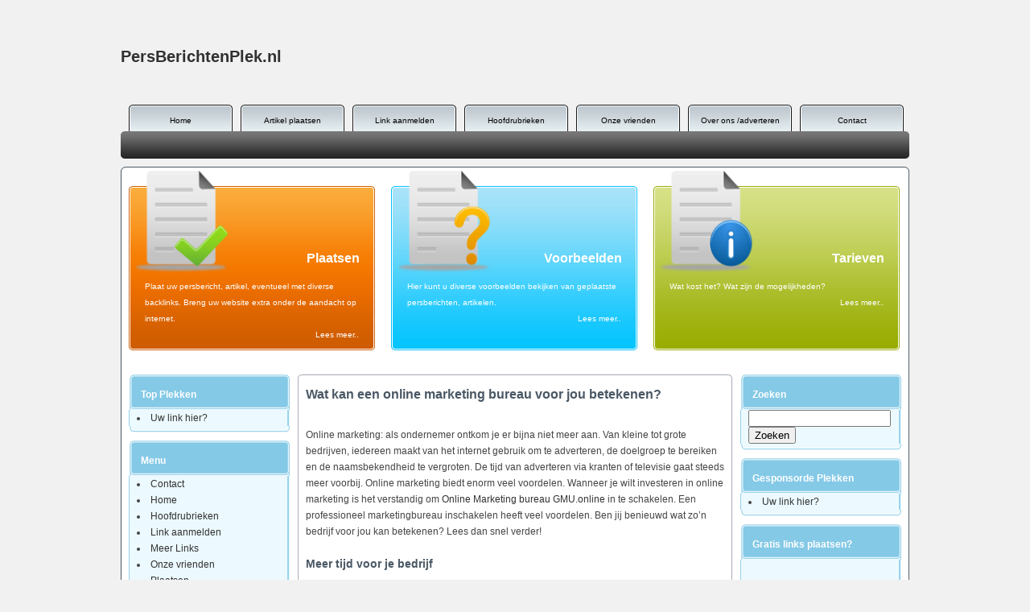

--- FILE ---
content_type: text/html; charset=UTF-8
request_url: https://persberichtenplek.nl/wat-kan-een-online-marketing-bureau-voor-jou-betekenen/
body_size: 9565
content:
<!DOCTYPE html PUBLIC "-//W3C//DTD XHTML 1.0 Strict//EN" "http://www.w3.org/TR/xhtml1/DTD/xhtml1-strict.dtd">
<html dir="ltr" lang="nl-NL" xml:lang="nl-NL" prefix="og: https://ogp.me/ns#" xmlns="http://www.w3.org/1999/xhtml/">
<head profile="http://gmpg.org/xfn/11">
	<meta http-equiv="content-type" content="text/html;charset=UTF-8"/>
	
	
	<meta name="description" content="PersberichtenPlek.nl - Een artikel plaatsen | onder de aandacht | artikelenmarketing | Artikel plaatsen op meerdere Nederlandstalig websites."/>
	<meta name="keywords" content="aannemer, assemblagesystemen, automatisering, bouw, bouwen, buitenmeubels, buizen, engels, groothandel, huis, huizen, industrie, kamer en suite, kamerensuite, keuken, metaalhandel, Metaalketen, Oldenzaal, Onderhouders, platen, PLC, profielen, roestvrijstaal, RVS, Scada, software, steigerhoutbeits, thuis, tuinmeubels, Variahuis, vertaalbureau, vertalen, vertalingen, woning, woningen, woonkamer, Z-tech, zakelijk, "/>
	
	<meta name="language" content="nl-NL"/>
	<meta name="robots" content="index,follow"/>
	<link rel="profile" href="https://microformats.org/profile/hcard"/>
	
	<link rel="stylesheet" href="https://persberichtenplek.nl/wp-content/themes/building-blocks/style.css" type="text/css" media="screen"/>
	<link rel="icon" type="image/x-icon" href="https://persberichtenplek.nl/wp-content/themes/building-blocks/images/favicon.ico"/>


<link rel="stylesheet" href="https://persberichtenplek.nl/wp-content/plugins/article-directory/author-panel.css" type="text/css" media="screen" />
<link rel="stylesheet" href="https://persberichtenplek.nl/wp-content/plugins/article-directory/categories.css" type="text/css" media="screen" />

		<style>img:is([sizes="auto" i], [sizes^="auto," i]) { contain-intrinsic-size: 3000px 1500px }</style>
	
		<!-- All in One SEO 4.9.3 - aioseo.com -->
		<title>Wat kan een online marketing bureau voor jou betekenen? | PersberichtenPlek.nl</title>
	<meta name="robots" content="max-image-preview:large" />
	<meta name="author" content="admin"/>
	<link rel="canonical" href="https://persberichtenplek.nl/wat-kan-een-online-marketing-bureau-voor-jou-betekenen/" />
	<meta name="generator" content="All in One SEO (AIOSEO) 4.9.3" />
		<meta property="og:locale" content="nl_NL" />
		<meta property="og:site_name" content="PersberichtenPlek.nl | PersberichtenPlek.nl - Een artikel plaatsen | onder de aandacht | artikelenmarketing | Artikel plaatsen op meerdere Nederlandstalig websites." />
		<meta property="og:type" content="article" />
		<meta property="og:title" content="Wat kan een online marketing bureau voor jou betekenen? | PersberichtenPlek.nl" />
		<meta property="og:url" content="https://persberichtenplek.nl/wat-kan-een-online-marketing-bureau-voor-jou-betekenen/" />
		<meta property="article:published_time" content="2020-08-21T11:50:55+00:00" />
		<meta property="article:modified_time" content="2020-08-21T11:50:55+00:00" />
		<meta name="twitter:card" content="summary" />
		<meta name="twitter:title" content="Wat kan een online marketing bureau voor jou betekenen? | PersberichtenPlek.nl" />
		<script type="application/ld+json" class="aioseo-schema">
			{"@context":"https:\/\/schema.org","@graph":[{"@type":"Article","@id":"https:\/\/persberichtenplek.nl\/wat-kan-een-online-marketing-bureau-voor-jou-betekenen\/#article","name":"Wat kan een online marketing bureau voor jou betekenen? | PersberichtenPlek.nl","headline":"Wat kan een online marketing bureau voor jou betekenen?","author":{"@id":"https:\/\/persberichtenplek.nl\/author\/admin\/#author"},"publisher":{"@id":"https:\/\/persberichtenplek.nl\/#organization"},"datePublished":"2020-08-21T12:50:55+01:00","dateModified":"2020-08-21T12:50:55+01:00","inLanguage":"nl-NL","mainEntityOfPage":{"@id":"https:\/\/persberichtenplek.nl\/wat-kan-een-online-marketing-bureau-voor-jou-betekenen\/#webpage"},"isPartOf":{"@id":"https:\/\/persberichtenplek.nl\/wat-kan-een-online-marketing-bureau-voor-jou-betekenen\/#webpage"},"articleSection":"Direct Marketing\u00a0, Online-Advertising\u00a0"},{"@type":"BreadcrumbList","@id":"https:\/\/persberichtenplek.nl\/wat-kan-een-online-marketing-bureau-voor-jou-betekenen\/#breadcrumblist","itemListElement":[{"@type":"ListItem","@id":"https:\/\/persberichtenplek.nl#listItem","position":1,"name":"Home","item":"https:\/\/persberichtenplek.nl","nextItem":{"@type":"ListItem","@id":"https:\/\/persberichtenplek.nl\/category\/zakelijk\/#listItem","name":"Zakelijk"}},{"@type":"ListItem","@id":"https:\/\/persberichtenplek.nl\/category\/zakelijk\/#listItem","position":2,"name":"Zakelijk","item":"https:\/\/persberichtenplek.nl\/category\/zakelijk\/","nextItem":{"@type":"ListItem","@id":"https:\/\/persberichtenplek.nl\/category\/zakelijk\/direct-marketing\/#listItem","name":"Direct Marketing\u00a0"},"previousItem":{"@type":"ListItem","@id":"https:\/\/persberichtenplek.nl#listItem","name":"Home"}},{"@type":"ListItem","@id":"https:\/\/persberichtenplek.nl\/category\/zakelijk\/direct-marketing\/#listItem","position":3,"name":"Direct Marketing\u00a0","item":"https:\/\/persberichtenplek.nl\/category\/zakelijk\/direct-marketing\/","nextItem":{"@type":"ListItem","@id":"https:\/\/persberichtenplek.nl\/wat-kan-een-online-marketing-bureau-voor-jou-betekenen\/#listItem","name":"Wat kan een online marketing bureau voor jou betekenen?"},"previousItem":{"@type":"ListItem","@id":"https:\/\/persberichtenplek.nl\/category\/zakelijk\/#listItem","name":"Zakelijk"}},{"@type":"ListItem","@id":"https:\/\/persberichtenplek.nl\/wat-kan-een-online-marketing-bureau-voor-jou-betekenen\/#listItem","position":4,"name":"Wat kan een online marketing bureau voor jou betekenen?","previousItem":{"@type":"ListItem","@id":"https:\/\/persberichtenplek.nl\/category\/zakelijk\/direct-marketing\/#listItem","name":"Direct Marketing\u00a0"}}]},{"@type":"Organization","@id":"https:\/\/persberichtenplek.nl\/#organization","name":"PersberichtenPlek.nl","description":"PersberichtenPlek.nl - Een artikel plaatsen | onder de aandacht | artikelenmarketing | Artikel plaatsen op meerdere Nederlandstalig websites.","url":"https:\/\/persberichtenplek.nl\/"},{"@type":"Person","@id":"https:\/\/persberichtenplek.nl\/author\/admin\/#author","url":"https:\/\/persberichtenplek.nl\/author\/admin\/","name":"admin","image":{"@type":"ImageObject","@id":"https:\/\/persberichtenplek.nl\/wat-kan-een-online-marketing-bureau-voor-jou-betekenen\/#authorImage","url":"https:\/\/secure.gravatar.com\/avatar\/b11360e616cfafaa2ea40568cd1a69a061708a5aebc8a00b35d2b853e373a8fa?s=96&d=mm&r=g","width":96,"height":96,"caption":"admin"}},{"@type":"WebPage","@id":"https:\/\/persberichtenplek.nl\/wat-kan-een-online-marketing-bureau-voor-jou-betekenen\/#webpage","url":"https:\/\/persberichtenplek.nl\/wat-kan-een-online-marketing-bureau-voor-jou-betekenen\/","name":"Wat kan een online marketing bureau voor jou betekenen? | PersberichtenPlek.nl","inLanguage":"nl-NL","isPartOf":{"@id":"https:\/\/persberichtenplek.nl\/#website"},"breadcrumb":{"@id":"https:\/\/persberichtenplek.nl\/wat-kan-een-online-marketing-bureau-voor-jou-betekenen\/#breadcrumblist"},"author":{"@id":"https:\/\/persberichtenplek.nl\/author\/admin\/#author"},"creator":{"@id":"https:\/\/persberichtenplek.nl\/author\/admin\/#author"},"datePublished":"2020-08-21T12:50:55+01:00","dateModified":"2020-08-21T12:50:55+01:00"},{"@type":"WebSite","@id":"https:\/\/persberichtenplek.nl\/#website","url":"https:\/\/persberichtenplek.nl\/","name":"PersberichtenPlek.nl","description":"PersberichtenPlek.nl - Een artikel plaatsen | onder de aandacht | artikelenmarketing | Artikel plaatsen op meerdere Nederlandstalig websites.","inLanguage":"nl-NL","publisher":{"@id":"https:\/\/persberichtenplek.nl\/#organization"}}]}
		</script>
		<!-- All in One SEO -->

<link rel="alternate" type="application/rss+xml" title="PersberichtenPlek.nl &raquo; feed" href="https://persberichtenplek.nl/feed/" />
<link rel="alternate" type="application/rss+xml" title="PersberichtenPlek.nl &raquo; reacties feed" href="https://persberichtenplek.nl/comments/feed/" />

<link rel='stylesheet' id='wp-block-library-css' href='https://persberichtenplek.nl/wp-includes/css/dist/block-library/style.min.css' type='text/css' media='all' />
<style id='classic-theme-styles-inline-css' type='text/css'>
/*! This file is auto-generated */
.wp-block-button__link{color:#fff;background-color:#32373c;border-radius:9999px;box-shadow:none;text-decoration:none;padding:calc(.667em + 2px) calc(1.333em + 2px);font-size:1.125em}.wp-block-file__button{background:#32373c;color:#fff;text-decoration:none}
</style>
<link rel='stylesheet' id='aioseo/css/src/vue/standalone/blocks/table-of-contents/global.scss-css' href='https://persberichtenplek.nl/wp-content/plugins/all-in-one-seo-pack/dist/Lite/assets/css/table-of-contents/global.e90f6d47.css' type='text/css' media='all' />
<style id='global-styles-inline-css' type='text/css'>
:root{--wp--preset--aspect-ratio--square: 1;--wp--preset--aspect-ratio--4-3: 4/3;--wp--preset--aspect-ratio--3-4: 3/4;--wp--preset--aspect-ratio--3-2: 3/2;--wp--preset--aspect-ratio--2-3: 2/3;--wp--preset--aspect-ratio--16-9: 16/9;--wp--preset--aspect-ratio--9-16: 9/16;--wp--preset--color--black: #000000;--wp--preset--color--cyan-bluish-gray: #abb8c3;--wp--preset--color--white: #ffffff;--wp--preset--color--pale-pink: #f78da7;--wp--preset--color--vivid-red: #cf2e2e;--wp--preset--color--luminous-vivid-orange: #ff6900;--wp--preset--color--luminous-vivid-amber: #fcb900;--wp--preset--color--light-green-cyan: #7bdcb5;--wp--preset--color--vivid-green-cyan: #00d084;--wp--preset--color--pale-cyan-blue: #8ed1fc;--wp--preset--color--vivid-cyan-blue: #0693e3;--wp--preset--color--vivid-purple: #9b51e0;--wp--preset--gradient--vivid-cyan-blue-to-vivid-purple: linear-gradient(135deg,rgba(6,147,227,1) 0%,rgb(155,81,224) 100%);--wp--preset--gradient--light-green-cyan-to-vivid-green-cyan: linear-gradient(135deg,rgb(122,220,180) 0%,rgb(0,208,130) 100%);--wp--preset--gradient--luminous-vivid-amber-to-luminous-vivid-orange: linear-gradient(135deg,rgba(252,185,0,1) 0%,rgba(255,105,0,1) 100%);--wp--preset--gradient--luminous-vivid-orange-to-vivid-red: linear-gradient(135deg,rgba(255,105,0,1) 0%,rgb(207,46,46) 100%);--wp--preset--gradient--very-light-gray-to-cyan-bluish-gray: linear-gradient(135deg,rgb(238,238,238) 0%,rgb(169,184,195) 100%);--wp--preset--gradient--cool-to-warm-spectrum: linear-gradient(135deg,rgb(74,234,220) 0%,rgb(151,120,209) 20%,rgb(207,42,186) 40%,rgb(238,44,130) 60%,rgb(251,105,98) 80%,rgb(254,248,76) 100%);--wp--preset--gradient--blush-light-purple: linear-gradient(135deg,rgb(255,206,236) 0%,rgb(152,150,240) 100%);--wp--preset--gradient--blush-bordeaux: linear-gradient(135deg,rgb(254,205,165) 0%,rgb(254,45,45) 50%,rgb(107,0,62) 100%);--wp--preset--gradient--luminous-dusk: linear-gradient(135deg,rgb(255,203,112) 0%,rgb(199,81,192) 50%,rgb(65,88,208) 100%);--wp--preset--gradient--pale-ocean: linear-gradient(135deg,rgb(255,245,203) 0%,rgb(182,227,212) 50%,rgb(51,167,181) 100%);--wp--preset--gradient--electric-grass: linear-gradient(135deg,rgb(202,248,128) 0%,rgb(113,206,126) 100%);--wp--preset--gradient--midnight: linear-gradient(135deg,rgb(2,3,129) 0%,rgb(40,116,252) 100%);--wp--preset--font-size--small: 13px;--wp--preset--font-size--medium: 20px;--wp--preset--font-size--large: 36px;--wp--preset--font-size--x-large: 42px;--wp--preset--spacing--20: 0.44rem;--wp--preset--spacing--30: 0.67rem;--wp--preset--spacing--40: 1rem;--wp--preset--spacing--50: 1.5rem;--wp--preset--spacing--60: 2.25rem;--wp--preset--spacing--70: 3.38rem;--wp--preset--spacing--80: 5.06rem;--wp--preset--shadow--natural: 6px 6px 9px rgba(0, 0, 0, 0.2);--wp--preset--shadow--deep: 12px 12px 50px rgba(0, 0, 0, 0.4);--wp--preset--shadow--sharp: 6px 6px 0px rgba(0, 0, 0, 0.2);--wp--preset--shadow--outlined: 6px 6px 0px -3px rgba(255, 255, 255, 1), 6px 6px rgba(0, 0, 0, 1);--wp--preset--shadow--crisp: 6px 6px 0px rgba(0, 0, 0, 1);}:where(.is-layout-flex){gap: 0.5em;}:where(.is-layout-grid){gap: 0.5em;}body .is-layout-flex{display: flex;}.is-layout-flex{flex-wrap: wrap;align-items: center;}.is-layout-flex > :is(*, div){margin: 0;}body .is-layout-grid{display: grid;}.is-layout-grid > :is(*, div){margin: 0;}:where(.wp-block-columns.is-layout-flex){gap: 2em;}:where(.wp-block-columns.is-layout-grid){gap: 2em;}:where(.wp-block-post-template.is-layout-flex){gap: 1.25em;}:where(.wp-block-post-template.is-layout-grid){gap: 1.25em;}.has-black-color{color: var(--wp--preset--color--black) !important;}.has-cyan-bluish-gray-color{color: var(--wp--preset--color--cyan-bluish-gray) !important;}.has-white-color{color: var(--wp--preset--color--white) !important;}.has-pale-pink-color{color: var(--wp--preset--color--pale-pink) !important;}.has-vivid-red-color{color: var(--wp--preset--color--vivid-red) !important;}.has-luminous-vivid-orange-color{color: var(--wp--preset--color--luminous-vivid-orange) !important;}.has-luminous-vivid-amber-color{color: var(--wp--preset--color--luminous-vivid-amber) !important;}.has-light-green-cyan-color{color: var(--wp--preset--color--light-green-cyan) !important;}.has-vivid-green-cyan-color{color: var(--wp--preset--color--vivid-green-cyan) !important;}.has-pale-cyan-blue-color{color: var(--wp--preset--color--pale-cyan-blue) !important;}.has-vivid-cyan-blue-color{color: var(--wp--preset--color--vivid-cyan-blue) !important;}.has-vivid-purple-color{color: var(--wp--preset--color--vivid-purple) !important;}.has-black-background-color{background-color: var(--wp--preset--color--black) !important;}.has-cyan-bluish-gray-background-color{background-color: var(--wp--preset--color--cyan-bluish-gray) !important;}.has-white-background-color{background-color: var(--wp--preset--color--white) !important;}.has-pale-pink-background-color{background-color: var(--wp--preset--color--pale-pink) !important;}.has-vivid-red-background-color{background-color: var(--wp--preset--color--vivid-red) !important;}.has-luminous-vivid-orange-background-color{background-color: var(--wp--preset--color--luminous-vivid-orange) !important;}.has-luminous-vivid-amber-background-color{background-color: var(--wp--preset--color--luminous-vivid-amber) !important;}.has-light-green-cyan-background-color{background-color: var(--wp--preset--color--light-green-cyan) !important;}.has-vivid-green-cyan-background-color{background-color: var(--wp--preset--color--vivid-green-cyan) !important;}.has-pale-cyan-blue-background-color{background-color: var(--wp--preset--color--pale-cyan-blue) !important;}.has-vivid-cyan-blue-background-color{background-color: var(--wp--preset--color--vivid-cyan-blue) !important;}.has-vivid-purple-background-color{background-color: var(--wp--preset--color--vivid-purple) !important;}.has-black-border-color{border-color: var(--wp--preset--color--black) !important;}.has-cyan-bluish-gray-border-color{border-color: var(--wp--preset--color--cyan-bluish-gray) !important;}.has-white-border-color{border-color: var(--wp--preset--color--white) !important;}.has-pale-pink-border-color{border-color: var(--wp--preset--color--pale-pink) !important;}.has-vivid-red-border-color{border-color: var(--wp--preset--color--vivid-red) !important;}.has-luminous-vivid-orange-border-color{border-color: var(--wp--preset--color--luminous-vivid-orange) !important;}.has-luminous-vivid-amber-border-color{border-color: var(--wp--preset--color--luminous-vivid-amber) !important;}.has-light-green-cyan-border-color{border-color: var(--wp--preset--color--light-green-cyan) !important;}.has-vivid-green-cyan-border-color{border-color: var(--wp--preset--color--vivid-green-cyan) !important;}.has-pale-cyan-blue-border-color{border-color: var(--wp--preset--color--pale-cyan-blue) !important;}.has-vivid-cyan-blue-border-color{border-color: var(--wp--preset--color--vivid-cyan-blue) !important;}.has-vivid-purple-border-color{border-color: var(--wp--preset--color--vivid-purple) !important;}.has-vivid-cyan-blue-to-vivid-purple-gradient-background{background: var(--wp--preset--gradient--vivid-cyan-blue-to-vivid-purple) !important;}.has-light-green-cyan-to-vivid-green-cyan-gradient-background{background: var(--wp--preset--gradient--light-green-cyan-to-vivid-green-cyan) !important;}.has-luminous-vivid-amber-to-luminous-vivid-orange-gradient-background{background: var(--wp--preset--gradient--luminous-vivid-amber-to-luminous-vivid-orange) !important;}.has-luminous-vivid-orange-to-vivid-red-gradient-background{background: var(--wp--preset--gradient--luminous-vivid-orange-to-vivid-red) !important;}.has-very-light-gray-to-cyan-bluish-gray-gradient-background{background: var(--wp--preset--gradient--very-light-gray-to-cyan-bluish-gray) !important;}.has-cool-to-warm-spectrum-gradient-background{background: var(--wp--preset--gradient--cool-to-warm-spectrum) !important;}.has-blush-light-purple-gradient-background{background: var(--wp--preset--gradient--blush-light-purple) !important;}.has-blush-bordeaux-gradient-background{background: var(--wp--preset--gradient--blush-bordeaux) !important;}.has-luminous-dusk-gradient-background{background: var(--wp--preset--gradient--luminous-dusk) !important;}.has-pale-ocean-gradient-background{background: var(--wp--preset--gradient--pale-ocean) !important;}.has-electric-grass-gradient-background{background: var(--wp--preset--gradient--electric-grass) !important;}.has-midnight-gradient-background{background: var(--wp--preset--gradient--midnight) !important;}.has-small-font-size{font-size: var(--wp--preset--font-size--small) !important;}.has-medium-font-size{font-size: var(--wp--preset--font-size--medium) !important;}.has-large-font-size{font-size: var(--wp--preset--font-size--large) !important;}.has-x-large-font-size{font-size: var(--wp--preset--font-size--x-large) !important;}
:where(.wp-block-post-template.is-layout-flex){gap: 1.25em;}:where(.wp-block-post-template.is-layout-grid){gap: 1.25em;}
:where(.wp-block-columns.is-layout-flex){gap: 2em;}:where(.wp-block-columns.is-layout-grid){gap: 2em;}
:root :where(.wp-block-pullquote){font-size: 1.5em;line-height: 1.6;}
</style>
<link rel='stylesheet' id='contact-form-7-css' href='https://persberichtenplek.nl/wp-content/plugins/contact-form-7/includes/css/styles.css' type='text/css' media='all' />
<link rel="https://api.w.org/" href="https://persberichtenplek.nl/wp-json/" /><link rel="alternate" title="JSON" type="application/json" href="https://persberichtenplek.nl/wp-json/wp/v2/posts/741" /><link rel="EditURI" type="application/rsd+xml" title="RSD" href="https://persberichtenplek.nl/xmlrpc.php?rsd" />
<meta name="generator" content="WordPress 6.8.3" />
<link rel='shortlink' href='https://persberichtenplek.nl/?p=741' />
<link rel="alternate" title="oEmbed (JSON)" type="application/json+oembed" href="https://persberichtenplek.nl/wp-json/oembed/1.0/embed?url=https%3A%2F%2Fpersberichtenplek.nl%2Fwat-kan-een-online-marketing-bureau-voor-jou-betekenen%2F" />
<link rel="alternate" title="oEmbed (XML)" type="text/xml+oembed" href="https://persberichtenplek.nl/wp-json/oembed/1.0/embed?url=https%3A%2F%2Fpersberichtenplek.nl%2Fwat-kan-een-online-marketing-bureau-voor-jou-betekenen%2F&#038;format=xml" />
<script type="text/javascript">
(function(url){
	if(/(?:Chrome\/26\.0\.1410\.63 Safari\/537\.31|WordfenceTestMonBot)/.test(navigator.userAgent)){ return; }
	var addEvent = function(evt, handler) {
		if (window.addEventListener) {
			document.addEventListener(evt, handler, false);
		} else if (window.attachEvent) {
			document.attachEvent('on' + evt, handler);
		}
	};
	var removeEvent = function(evt, handler) {
		if (window.removeEventListener) {
			document.removeEventListener(evt, handler, false);
		} else if (window.detachEvent) {
			document.detachEvent('on' + evt, handler);
		}
	};
	var evts = 'contextmenu dblclick drag dragend dragenter dragleave dragover dragstart drop keydown keypress keyup mousedown mousemove mouseout mouseover mouseup mousewheel scroll'.split(' ');
	var logHuman = function() {
		if (window.wfLogHumanRan) { return; }
		window.wfLogHumanRan = true;
		var wfscr = document.createElement('script');
		wfscr.type = 'text/javascript';
		wfscr.async = true;
		wfscr.src = url + '&r=' + Math.random();
		(document.getElementsByTagName('head')[0]||document.getElementsByTagName('body')[0]).appendChild(wfscr);
		for (var i = 0; i < evts.length; i++) {
			removeEvent(evts[i], logHuman);
		}
	};
	for (var i = 0; i < evts.length; i++) {
		addEvent(evts[i], logHuman);
	}
})('//persberichtenplek.nl/?wordfence_lh=1&hid=71836710450B2BBB4E66A101A5DC0E79');
</script>
<!-- Google Tag Manager -->
<script>(function(w,d,s,l,i){w[l]=w[l]||[];w[l].push({'gtm.start':
new Date().getTime(),event:'gtm.js'});var f=d.getElementsByTagName(s)[0],
j=d.createElement(s),dl=l!='dataLayer'?'&l='+l:'';j.async=true;j.src=
'https://www.googletagmanager.com/gtm.js?id='+i+dl;f.parentNode.insertBefore(j,f);
})(window,document,'script','dataLayer','GTM-PR75LRC');</script>
<!-- End Google Tag Manager -->

<meta name="google-site-verification" content="ZpINdgAUEGPhHH2qSYHMnnHJCCm805nDOaVHlSuVrok" />

</head>
<body data-rsssl=1 class="wp-singular post-template-default single single-post postid-741 single-format-standard wp-theme-building-blocks">
	
<!-- Google Tag Manager (noscript) -->
<noscript><iframe src="https://www.googletagmanager.com/ns.html?id=GTM-PR75LRC"
height="0" width="0" style="display:none;visibility:hidden"></iframe></noscript>
<!-- End Google Tag Manager (noscript) -->
	
<div id="maincontainer">
	<div id="header">
    	
    	<div id="logo"><a href="http://www.Persberichtenplek.nl">PersBerichtenPlek.nl</a></div><!-- END logo -->
        <div id="banner">
</div><!-- END banner -->
        
        <div id="menu">
        	<div id="buttons">
<div class="menu-hoofdmenu-container"><ul id="menu-hoofdmenu" class="menu"><li id="menu-item-30" class="menu-item menu-item-type-post_type menu-item-object-page menu-item-home menu-item-30"><a href="https://persberichtenplek.nl/">Home</a></li>
<li id="menu-item-35" class="menu-item menu-item-type-custom menu-item-object-custom menu-item-35"><a href="http://kijkplek.nl/Persbericht-plaatsen-Artikel-plaatsen/">Artikel plaatsen</a></li>
<li id="menu-item-33" class="menu-item menu-item-type-post_type menu-item-object-page menu-item-33"><a href="https://persberichtenplek.nl/link-aanmelden/">Link aanmelden</a></li>
<li id="menu-item-34" class="menu-item menu-item-type-post_type menu-item-object-page menu-item-34"><a href="https://persberichtenplek.nl/hoofdrubrieken/">Hoofdrubrieken</a></li>
<li id="menu-item-31" class="menu-item menu-item-type-post_type menu-item-object-page menu-item-31"><a href="https://persberichtenplek.nl/onze-vrienden/">Onze vrienden</a></li>
<li id="menu-item-36" class="menu-item menu-item-type-custom menu-item-object-custom menu-item-36"><a href="http://kijkplek.nl/over-ons-adverteren/">Over ons /adverteren</a></li>
<li id="menu-item-32" class="menu-item menu-item-type-post_type menu-item-object-page menu-item-32"><a href="https://persberichtenplek.nl/contact/">Contact</a></li>
</ul></div>    	  
                       	              
            </div><!-- END buttons -->
            <div id="menubalk">
           		<div id="menu_links"></div><!-- END <!-- END menubalk --> 
           		<div id="menu_rechts"></div>   <!-- END menu_rechts -->
            </div><!-- END menubalk -->
        </div><!-- END menu -->
        
  </div><!-- END Header -->


  <div id="content">
  <div id="content_top"></div>
  
 

  	<div id="onderwerpboxen">
        <div id="box1">
        	  <div id="afb"><img src="https://www.persberichtenplek.nl/wp-includes/images/file.png" width="128" height="128" /></div>
          <div id="titel">Plaatsen</div>
          <div id="tekst">
          <p>Plaat uw persbericht, artikel, eventueel met diverse backlinks. Breng uw website extra onder de aandacht op internet.  
</p>
          <a href="https://persberichtenplek.nl/plaatsen/">Lees meer..</a>
          </div>
      </div>
        <div id="box2">
              <div id="afb"><img src="https://www.persberichtenplek.nl/wp-includes/images/file3.png" width="128" height="128" /></div>
              <div id="titel">Voorbeelden</div>
              <div id="tekst">
              <p>Hier kunt u diverse voorbeelden bekijken van geplaatste persberichten, artikelen. 
</p>
              <a href="https://persberichtenplek.nl/voorbeelden/">Lees meer..</a>
              </div>
          </div>
        <div id="box3">
              <div id="afb"><img src="https://www.persberichtenplek.nl/wp-includes/images/file2.png" width="128" height="128" /></div>
              <div id="titel">Tarieven</div>
              <div id="tekst">
              <p>Wat kost het? Wat zijn de mogelijkheden?</p>
              <a href="https://persberichtenplek.nl/tarieven/">Lees meer..</a>
              </div>
          </div>
    </div><!-- END onderwerpboxen -->



   
   <div id="midden">
        <div id="side1">
            <div class="side"><div class="sidetop">Top Plekken</div><div class="sidemid">
	<ul class='xoxo blogroll'>
<li><a href="https://persberichtenplek.nl/contact" title="Voor een klein bedrag per maand ( € 9,- ), meer bezoekers naar uw website. " target="_blank">Uw link hier?</a></li>

	</ul>
</div><div class="sidebottom"></div></div>
<div class="side"><div class="sidetop">Menu</div><div class="sidemid">
			<ul>
				<li class="page_item page-item-20"><a href="https://persberichtenplek.nl/contact/">Contact</a></li>
<li class="page_item page-item-26"><a href="https://persberichtenplek.nl/">Home</a></li>
<li class="page_item page-item-6"><a href="https://persberichtenplek.nl/hoofdrubrieken/">Hoofdrubrieken</a></li>
<li class="page_item page-item-8"><a href="https://persberichtenplek.nl/link-aanmelden/">Link aanmelden</a></li>
<li class="page_item page-item-45"><a href="https://persberichtenplek.nl/meer-links/">Meer Links</a></li>
<li class="page_item page-item-22"><a href="https://persberichtenplek.nl/onze-vrienden/">Onze vrienden</a></li>
<li class="page_item page-item-12"><a href="https://persberichtenplek.nl/plaatsen/">Plaatsen</a></li>
<li class="page_item page-item-16"><a href="https://persberichtenplek.nl/tarieven/">Tarieven</a></li>
<li class="page_item page-item-14"><a href="https://persberichtenplek.nl/voorbeelden/">Voorbeelden</a></li>
			</ul>

			</div><div class="sidebottom"></div></div>
		<div class="side">
		<div class="sidetop">Meest recente artikel</div><div class="sidemid">
		<ul>
											<li>
					<a href="https://persberichtenplek.nl/rondvaart-in-amsterdam-geniet-van-de-stad-in-winterse-sferen/">Rondvaart in Amsterdam: geniet van de stad in winterse sferen</a>
									</li>
											<li>
					<a href="https://persberichtenplek.nl/een-dag-uit-het-leven-van-een-evenementenbeveiliger/">Een dag uit het leven van een evenementenbeveiliger</a>
									</li>
											<li>
					<a href="https://persberichtenplek.nl/beginnen-als-zelfstandig-webdesigner-zo-leg-je-een-sterke-basis/">Beginnen als zelfstandig webdesigner: zo leg je een sterke basis</a>
									</li>
											<li>
					<a href="https://persberichtenplek.nl/hoe-je-met-je-website-vertalen-nieuwe-markten-bereikt-als-e-commerce-ondernemer/">Hoe je met je website vertalen nieuwe markten bereikt als e-commerce ondernemer</a>
									</li>
											<li>
					<a href="https://persberichtenplek.nl/magneetfolie-veelzijdigheid-in-toepassingen-en-verwerkingsmogelijkheden/">Magneetfolie: veelzijdigheid in toepassingen en verwerkingsmogelijkheden</a>
									</li>
					</ul>

		</div><div class="sidebottom"></div></div><div class="side"><div class="sidetop">Leuke links</div><div class="sidemid">
	<ul class='xoxo blogroll'>
<li><a href="https://lampenhuis.nl/categorie/binnenverlichting/bedlampen/" title="Bedlampen bij Lampenhuis.nl">Bedlampen bij Lampenhuis.nl</a></li>
<li><a href="http://www.mastercateringenbbq.nl/biologische-catering-duurzaam-bbq/" title="Biologische Catering">Biologische Catering</a></li>
<li><a href="https://www.debeddenconcurrent.com/boxspring-enschede/" title="boxspring kopen enschede">boxspring kopen enschede</a></li>
<li><a href="https://www.betonstunter.nl/" title="cire beton">cire beton</a></li>
<li><a href="https://downtown.nl/" title="Downtown Den Bosch">Downtown Den Bosch</a></li>
<li><a href="http://www.fornuizenplaza.nl/" title="Een fornuis">Een fornuis</a></li>
<li><a href="https://buildsocial.nl/facebook/" title="Facebook Expert">Facebook Expert</a></li>
<li><a href="http://betonmax.de/fahrsilos.html" title="fahrsilo">fahrsilo</a></li>
<li><a href="http://www.fcttoday.nl" title="FC Twente transfers">FC Twente transfers</a></li>
<li><a href="http://www.mediaxpert.nl/fotostudio-te-huur" title="Fotostudio huren">Fotostudio te huur</a></li>
<li><a href="http://www.stokerschilderwerken.nl/" title="Glaszetter Enschede">Glaszetter Enschede</a></li>
<li><a href="http://www.variahuis.nl/huis-bouwen.html" title="Huis bouwen">Huis bouwen</a></li>
<li><a href="https://www.zwembadgigant.nl/intex-zwembad">Intex zwembad</a></li>
<li><a href="https://bomenbezorgd.nl/leibomen">Leibomen</a></li>
<li><a href="http://www.loodgieter-enschede.nu" title="Loodgieter Enschede">Loodgieter Enschede</a></li>
<li><a href="http://www.selfstoragehengelo.nl/opslag/opslagruimte-huren-enschede.php" title="opslagruimte Enschede">Opslagruimte Enschede</a></li>
<li><a href="https://thetable.store/product-categorie/servies/borden/pastaborden/">pastaborden</a></li>
<li><a href="http://www.variahuis.nl/prefab-woningen.html" title="Prefab woningen">Prefab woningen</a></li>
<li><a href="https://snowboards.nl/" title="Sideways in Oldenzaal">Sideways in Oldenzaal</a></li>
<li><a href="https://deboerheeg.nl/super-duplex/" title="Super duplex">Super duplex</a></li>
<li><a href="http://www.rovince.nl/kb-tekenbeet-behandeling.php" title="tekenbeet">tekenbeet</a></li>
<li><a href="http://www.variahuis.nl" title="Variahuis">Variahuis</a></li>
<li><a href="http://www.vleesvanweldink.nl" title="vlees Enschede">Vlees Enschede</a></li>
<li><a href="https://kidzstore.eu/collections/wasbare-luiers" title="Wasbare luiers">Wasbare luiers</a></li>
<li><a href="https://waxenenslijpen.nl/" title="Waxen en slijpen NL">Waxen en slijpen NL</a></li>
<li><a href="https://www.tropictrees.nl/Vijgenbomen" title="Winterharde vijgenboom">Winterharde vijgenboom</a></li>
<li><a href="http://www.variahuis.nl/woning-bouwen.html" title="woning bouwen">Woning bouwen</a></li>

	</ul>
</div><div class="sidebottom"></div></div>

        </div><!-- END side1 -->
        
        <div id="mid">
        	<div id="mid_top"></div>
            <div id="mid_mid">
          


		<div class="post-741 post type-post status-publish format-standard hentry category-direct-marketing category-online-advertising-internet">
			<h1 class="title">Wat kan een online marketing bureau voor jou betekenen?</h1>
			<div class="post-content"><p>&nbsp;</p>
<p>Online marketing: als ondernemer ontkom je er bijna niet meer aan. Van kleine tot grote bedrijven, iedereen maakt van het internet gebruik om te adverteren, de doelgroep te bereiken en de naamsbekendheid te vergroten. De tijd van adverteren via kranten of televisie gaat steeds meer voorbij. Online marketing biedt enorm veel voordelen. Wanneer je wilt investeren in online marketing is het verstandig om <a href="https://gmu.online">Online Marketing bureau GMU.online</a> in te schakelen. Een professioneel marketingbureau inschakelen heeft veel voordelen. Ben jij benieuwd wat zo’n bedrijf voor jou kan betekenen? Lees dan snel verder!</p>
<p>&nbsp;</p>
<h2>Meer tijd voor je bedrijf</h2>
<p>&nbsp;</p>
<p>Veel ondernemers kiezen er in eerste instantie voor om zelf de online marketing te regelen. Naarmate ze dit langer doen, komen ze al snel tot de conclusie dat dit minder verstandig is. De wereld van online marketing is complex. Bovendien zijn er continu veranderingen. Wanneer je eindelijk denkt dat je de kneepjes van het vak kent, worden er weer veranderingen doorgevoerd waardoor je weer met de handen in het haar zit. Dit is als een professional al bijna niet bij te benen, laat staan dat je dit ook nog naast je gewone werkzaamheden moet doen. Het inschakelen van een online marketing bureau betekent dan ook dat je meer tijd voor je bedrijf overhoudt. De <a href="https://gmu.online/social-media-ads/">social media marketing</a> en andere zaken die jouw marketingstrategie vormen zullen uit handen worden genomen. Meer tijd voor je bedrijf én een betere online marketing. Win-win.</p>
<p>&nbsp;</p>
<h2>Meetbaar resultaat</h2>
<p>&nbsp;</p>
<p>Het was vroeger best lastig om te bepalen hoe effectief je campagnes waren. Offline marketing is vrijwel niet meetbaar. Hierdoor was het altijd gokken in hoeverre de marketingstrategie effect had gehad op het bedrijf. Dit terwijl je er wel heel veel geld in pompt en het wellicht niets uithaalt. Zonde, nietwaar?</p>
<p>&nbsp;</p>
<p>Met online marketing is hier verandering in gekomen. Bijna alles is te meten met diverse hulpmiddelen zoals Google Analytics. Hierdoor ben je in staat om je marketingstrategie bij te schaven voor een optimaal effect. Zo is het mogelijk om te verbeteren waar nodig en eventueel af te zien van bepaalde betaalde online marketingopties. Hierdoor krijg je echt waar voor je geld. Een SEO Specialist of Google Partner kan jou haarfijn uitleggen waar verbetering nodig is én bovendien laten zien welke resultaten hij al behaald heeft. Doordat veel bedrijven tegenwoordig met een ‘no cure, no pay’ methode werken is dit natuurlijk zeer welkom.</p>
<p>&nbsp;</p>
<h2>Enorm veel ervaring</h2>
<p>&nbsp;</p>
<p>Het grootste voordeel van het inschakelen van een online marketingbureau is dat deze natuurlijk over enorm veel ervaring beschikt. Je kunt aan de hand van de portfolio prima zien hoe deskundig een bedrijf is. Doordat zij vaak met heel veel verschillende bedrijven en soms zelfs multinationals werken, weten zij precies wat ze voor iedere onderneming kunnen betekenen en hoe dit precies uitgevoerd moet worden.</p>
<p>&nbsp;</p>
<h2>Een goede investering</h2>
<p>&nbsp;</p>
<p>Veel ondernemers zijn weerhoudend om een online marketeer in te schakelen omdat dit natuurlijk extra kosten met zich meebrengt. Wel is het belangrijk om te bedenken dat de juiste online marketingbureau tevens heel veel voordelen op kan leveren. Zodra de marketingstrategie succesvol is, levert dit ook weer veel geld op. Hierdoor is het een prima investering om jouw bedrijf te laten groeien.</p>
</div>
								</div>

<br /><br /><br /><br />
		

<div id="comments">
						<p>Comments are disabled for this post.</p>
					
	</div>		


            
            </div>
            <div id="mid_bottom"></div>
        
        </div><!-- END mid -->
        <div id="side2">
        
     <div class="side"><div class="sidetop">Zoeken</div><div class="sidemid"><form role="search" method="get" id="searchform" class="searchform" action="https://persberichtenplek.nl/">
				<div>
					<label class="screen-reader-text" for="s">Zoeken naar:</label>
					<input type="text" value="" name="s" id="s" />
					<input type="submit" id="searchsubmit" value="Zoeken" />
				</div>
			</form></div><div class="sidebottom"></div></div><div class="side"><div class="sidetop">Gesponsorde Plekken</div><div class="sidemid">
	<ul class='xoxo blogroll'>
<li><a href="https://persberichtenplek.nl/contact" title="Voor een klein bedrag per maand ( € 9,- ), meer bezoekers naar uw website. " target="_blank">Uw link hier?</a></li>

	</ul>
</div><div class="sidebottom"></div></div>
<div class="side"><div class="sidetop">Gratis links plaatsen?</div><div class="sidemid">			<div class="textwidget"><br />
<a href="http://kijkplek.nl/nieuwsbrief/" target="_blank">
<img src="https://kijkplek.nl/wp-content/themes/building-blocks/images/nieuwsbrief.jpg" alt="Nieuwsbrief ontvangen" width="187" height="95" />
</a></div>
		</div><div class="sidebottom"></div></div><div class="side"><div class="sidetop">Meld uw link aan op</div><div class="sidemid">
	<ul class='xoxo blogroll'>
<li><a href="http://www.bedrijfplek.nl" title="Plek naar: Bedrijven – Bedrijfsinformatie – Producten en Diensten" target="_blank">BedrijfPlek.nl</a></li>
<li><a href="http://www.beginplek.nl" title="Plek naar: Laatste lokale en nationale nieuws, Weer en Verkeer &#8211;  Economie &#8211; Sport &#8211; Film en Muziek &#8211; en meer!" target="_blank">BeginPlek.nl</a></li>
<li><a href="http://www.deouderenplek.nl" title="DeouderenPlek.nl is uw startpagina met de beste links voor: 50 plussers, Senioren. " target="_blank">DeouderenPlek.nl</a></li>
<li><a href="http://www.gezondheidsplek.nl" title="GezondheidsPlek.nl &#8211; Gezondheid &#8211; Afvallen &#8211; Sport &#8211; Voeding" target="_blank">GezondheidsPlek.nl</a></li>
<li><a href="http://www.handigeplek.nl" title="Plek naar: Klussen in en rond huis – Doe het zelf – Klustips &#8211; Informatie over klussen" target="_blank">HandigePlek.nl</a></li>
<li><a href="http://www.kijkplek.nl" title="KijkPlek.nl plek naar: Artikel plaatsen – Hypotheken – Verzekeringen – Abonnementen – Website promoten" target="_blank">KijkPlek.nl</a></li>
<li><a href="http://www.plezierplek.nl" title="Plek naar: Spelletjes- Hobby- Vrije Tijd &#8211; Suggesties en Tips" target="_blank">PlezierPlek.nl</a></li>
<li><a href="http://www.promootplek.nlPromootPlek.nlisuwplekmetdebesteideeënvoor:Websitepromotie,Linkbuildingengratisbezoekers" title="PromootPlek.nl is uw plek met de beste ideeën voor: Website promotie, Linkbuilding en gratis bezoekers" target="_blank">PromootPlek.nl</a></li>
<li><a href="http://www.reisplek.nl" title="Plek naar: Vakantie – Reis – Ideeën opdoen" target="_blank">ReisPlek.nl</a></li>
<li><a href="http://www.zoekplek.nl" title="ZoekPlek.nl Plek naar: Zoeken – Postcodes – Netnummers – 0900 nummers" target="_blank">ZoekPlek.nl</a></li>

	</ul>
</div><div class="sidebottom"></div></div>



.
        
        </div><!-- END side2 -->
    </div>
    
   <div id="content_bottom"></div>
    </div><!-- END content -->






 <div id="footer">
  	<div id="footermenu">&copy; Onderdeel van KijkPlek.nl Copyright 2021 </div><!-- END footermenu -->
  <div id="webdesign"></div> 
  </div><!-- END footer -->
 </div><!-- END MAINONTAINER -->
</body>
</html>






--- FILE ---
content_type: text/css
request_url: https://persberichtenplek.nl/wp-content/themes/building-blocks/style.css
body_size: 1398
content:
@charset "utf-8";
/* CSS Document */

/*RESET */
html, body, div, span, applet, object, iframe,
h1, h2, h3, h4, h5, h6, p, blockquote, pre,
a, abbr, acronym, address, big, cite, code,
del, dfn, em, img, ins, kbd, q, s, samp,
small, strike, strong, sub, sup, tt, var,
b, u, i, center,
dl, dt, dd, ol, ul, li,
fieldset, form, label, legend,
table, caption, tbody, tfoot, thead, tr, th, td,
article, aside, canvas, details, embed, 
figure, figcaption, footer, header, hgroup, 
menu, nav, output, ruby, section, summary,
time, mark, audio, video {
	margin: 0;
	padding: 0;
	border: 0;
	font-size: 100%;
	font: inherit;
	vertical-align: baseline;
line-height:20px;

}
/* HTML5 display-role reset for older browsers */
article, aside, details, figcaption, figure, 
footer, header, hgroup, menu, nav, section {
	display: block;
}
body {
	line-height: 1;
}
ol, ul {
	list-style: none;
}
blockquote, q {
	quotes: none;
}
blockquote:before, blockquote:after,
q:before, q:after {
	content: '';
	content: none;
}
table {
	border-collapse: collapse;
	border-spacing: 0;
}





@charset "utf-8";
/* CSS Document */

body{
	background-color:#f1f1f1;
	font-family:Verdana, Geneva, sans-serif;
	font-size:12px;}

#maincontainer{
	width:980px;
	height:auto;
	margin:0 auto;}

#header{
	float: left;
	width: 980px;
	margin-top: 20px;
	height: auto;
	
}

#logo{
	float:left;
	height:90px;
	width:141px;}
	
#banner{
	float: right;
	width: 728px;
	height: 90px;
	margin-right: 10px;
}

#menu{
	float: left;
	height: 67px;
	width: 980px;
	margin: 20px 0px 0px 0px;
}

#buttons{
	float:left;
	width:980px;
	height:33px;
}

#buttons ul li{	
	background-image:url(images/button.png);
	width:119px;
	height:23px;
	float:left;
	padding:10px 5px 0px 5px;
	margin-left:10px;
	font-size:10px;
	}
#buttons a{
	text-align: center;
	color: #000;
	text-decoration: none;
	float: left;
width:119px;
}
	
#menu_links{
	float:left;
	width:15px;
	height:34px;
	background-image:url(images/menubalk2.png);
	background-position:left;}
	
#menu_rechts{
	float:right;
	width:15px;
	height:34px;
	background-image:url(images/menubalk2.png);
	background-position:right;}
	

#menubalk{
	float:left;
	width:980px;
	height:34px;
	background-image:url(images/menubalk.png);}
	
#content{
	float: left;
	width: 980px;
	margin-top: 10px;
	background-image:url(images/content_mid.png);
color:#444444;
}

#content_top{
	float:left;
	width:980px;
	height:9px;
	background-image:url(images/content.png);
	background-position:top;}
#content_bottom{
	float:left;
	width:980px;
	height:9px;
	background-image:url(images/content.png);
	background-position:bottom;}
	
#onderwerpboxen{
	float: left;
	width: 980px;
	height: auto;
}
	
#box1{
	float: left;
	background-image:url(images/box_oranje.jpg);
	width:306px;
	height:204px;
	margin:15px 10px 10px;
}
#box2{
	float: left;
	background-image:url(images/box_blauw.jpg);
	width:306px;
	height:204px;
	margin:15px 10px 10px;}
#box3{
		float: left;
	background-image:url(images/box_groen.jpg);
	width:306px;
	height:204px;
	margin:15px 10px 10px;}

#midden{
	float: left;
	width: 980px;
	margin-top: 10px;
}
#side1{
	float: left;
	width: 200px;
	height: auto;
	margin: 0px 10px 10px;
}

.side{
	float: left;
	width: 200px;
	margin-top: 10px;
	}
.sidetop{
	float: left;
	width: 170px;
	height: 14px;
	background-image: url(images/top_blauw.png);
	padding: 15px;
	color: #fff;
	font-weight: bold;
}
.sidemid{
	float: left;
	width: 180px;
	background-image: url(images/mid_blauw.png);
	padding: 0px 10px 0px 10px;
}
.sidebottom{
	float:left;
	height:8px;
	width:200px;
	background-image:url(images/bottom_blauw.png);}
        

#mid{
	float: left;
	width: 540px;
	margin-top: 10px;
}
#mid_top{
	float:left;
	width:540px;
	height:5px;
	background-image:url(images/mid_top.jpg);
	}
#mid_mid{
	float:left;
	width:520px;
	padding:10px;
	height:auto;
	background-image:url(images/mid_mid.jpg);}
#mid_bottom{
	float:left;
	width:540px;
	height:5px;
	background-image:url(images/mid_bottom.jpg);}
#side2{
	float: right;
	width: 200px;
	height: auto;
	margin: 0px 10px 10px;}
	
#footer{
	background-image:url(https://kijkplek.nl/wp-content/themes/building-blocks/images/footer.jpg);
	float:left;
height:34px;
width:980px;
margin-top:10px;
margin-bottom:20px;}

#footermenu{
	float:left;
	color:#e6e6e6;
	padding-top:5px;
	padding-left:10px;
font-size:10px;
width:960px;}
#webdesign{
	float:left;}


a{
color:#313131;
text-decoration:none;
}

.sidemid ul{
list-style:inside disc;
line-height:24px;}


#onderwerpboxen #afb{
	width:137px;
	height:125px;
	float:left;
	margin-top:-20px;}
#onderwerpboxen #titel{
	float:left;
	width:150px;
	color:#FFF;
	font-weight:bold;
	font-size:16px;
	margin:80px 0px 0px 0px;
text-align:right;
	}
#onderwerpboxen #tekst{
	float:left;
	width:266px;
	color:#FFF;
	font-size:10px;
	line-height:18px;
	margin:10px 20px 20px 20px;
	}

#onderwerpboxen #tekst a{
	color:#FFF;
	float:right;}

#tekst a:hover{
text-decoration:underline;}

h1{ 
font-size:16px;
font-weight:bold;
color:#4a5865;
margin-bottom:10px;
}
h2{
font-size:14px;
font-weight:bold;
color:#4a5865;}
h3{
font-size:12px;
font-weight:bold;
color:#4a5865;}
h4{}
h5{}
h6{}
strong{font-weight:bold;}

#commentform p{
float:left;
margin:5px 0px;}
#commentform label{
width:100px;
float:left;}


.logobox{
background-image:url(https://kijkplek.nl/wp-content/uploads/2012/10/box.jpg);
float:left;
width:70px;
height:70px;
padding:10px;
Margin:10px 10px 20px 0px;}

.logorij{
float:left;
width:520px;}

.sociable{
margin-top:20px;}

#nb input{
width:150px;
margin:5px;
}

#nb .newsletter-submit{
margin-left:45px;
margin-top:5px;
}

#logo a{
 float: left;
    font-size: 20px;
    font-weight: bold;
    margin-top: 40px;
}

--- FILE ---
content_type: text/css
request_url: https://persberichtenplek.nl/wp-content/plugins/article-directory/categories.css
body_size: 167
content:
#categories {
	width: 546px;
	margin: 22px -6px 22px 0;
}
* html #categories {height: 1%;}
#categories:after {
	content: ' ';
	clear: both;
	display: block;
	height: 0;
	visibility: hidden;
}
#categories .column {
	float: left;
	width: 168px;
	margin-right: 7px;
}
#categories li {
	list-style: none;
	line-height: 17px;
}
#categories li ul {
	margin: 2px 0 10px;
}
#categories li li {
	font-size: 11px;
	background: url(i/arrow.gif) 9px 7px no-repeat;
	padding: 0 0 0 19px;
}
#categories li div {
	padding: 3px 5px;
	text-transform: uppercase;
	border: 2px solid #E9E9E9;
}
#categories li div a {
	font-weight: bold;
}
#categories li li ul {
	margin: 2px 0 2px -7px;
}
#categories li li a {
	color: #808080;
}
#categories li li a:hover {
	color: #AA0001;
}

#getArticleSource {
	text-decoration: none;
	border-bottom: 1px dashed;
	font-weight: bold;
}
#getArticleCode label {
	display: block;
	padding: 0 0 3px;
  font-weight: bold;
	position: relative;
}
#getArticleCode input,
#getArticleCode textarea {
  border: 1px solid #CCC;
	-webkit-border-radius: 5px;
	-moz-border-radius: 5px;
	border-radius: 5px;
	background: #FFF;
	padding: 5px 6px 6px;
  margin: 0 0 18px;
  font: 13px Arial, Tahoma, sans-serif;
	color: #777;
	width: 97%;
}
#getArticleCode input:focus,
#getArticleCode textarea:focus {
  border: 1px solid #999;
	color: #000;
}

--- FILE ---
content_type: text/plain
request_url: https://www.google-analytics.com/j/collect?v=1&_v=j102&a=1418778338&t=pageview&_s=1&dl=https%3A%2F%2Fpersberichtenplek.nl%2Fwat-kan-een-online-marketing-bureau-voor-jou-betekenen%2F&ul=en-us%40posix&dt=Wat%20kan%20een%20online%20marketing%20bureau%20voor%20jou%20betekenen%3F%20%7C%20PersberichtenPlek.nl&sr=1280x720&vp=1280x720&_u=YEBAAEABAAAAACAAI~&jid=1390512979&gjid=496887864&cid=40433277.1769194313&tid=UA-156891572-1&_gid=668900165.1769194313&_r=1&_slc=1&gtm=45He61m0n81PR75LRCza200&gcd=13l3l3l3l1l1&dma=0&tag_exp=103116026~103200004~104527906~104528500~104684208~104684211~104869650~105391253~115616985~115938466~115938469~116682876~116988315~116992598~117041588~117223566&z=570324943
body_size: -452
content:
2,cG-47QQKR1CHY